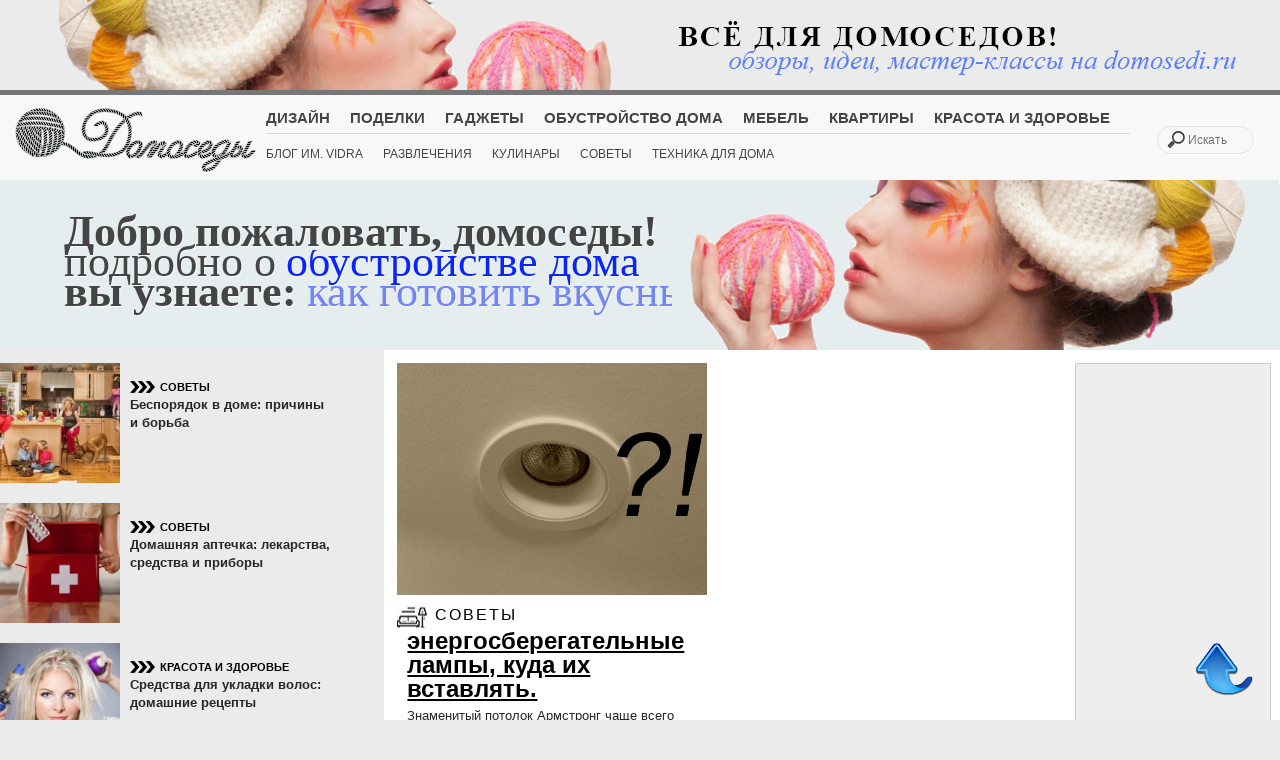

--- FILE ---
content_type: text/html; charset=UTF-8
request_url: https://domosedi.ru/tag/%D0%B0%D1%80%D0%BC%D1%81%D1%82%D1%80%D0%BE%D0%BD%D0%B3/
body_size: 7375
content:
<!DOCTYPE html>
<html lang="ru-RU" prefix="og: http://ogp.me/ns#">
<!-- meta -->
<head>
  <meta name="yandex-verification" content="eae4a8be9522e05c" />
  <meta http-equiv="Content-Type" content="text/html; charset=UTF-8" />
  <link rel="stylesheet" type="text/css" href="https://domosedi.ru/wp-content/themes/Bene/style.css" />
  	<title>
       армстронг | Domosedi.ru                </title>

   <meta name="description" content="армстронг | Домоседы.ру &#8212; что дома делать!?.Украшаем интерьер яркими черно-белыми полосами: Идеи и вдохновение.Яркость и динамизм в маленькой квартире..Идеальные студенческие квартира с нордическим дизайном..До и после: Преображение ванной комнаты своими руками..&quot;Возрожденное искусство&quot; мебель от Кристофера Уайта..Добавляем текстуру , 3D оформлению стен..Красный и белый цвет в интерьере. Веселые решения, фото примеры..Комод &quot;До и После&quot; своими руками..Квартира холостика в стили минимализм от Алексеевой Ангелины..Как сделать манекен для шляп.." />
  <meta name="keywords" content="армстронг, " />
      <link rel="shortcut icon" href="https://domosedi.ru/wp-content/themes/Bene/favicon.ico" />
      <link rel="pingback" href="https://domosedi.ru/xmlrpc.php" />
      <script src="https://domosedi.ru/wp-content/themes/Bene/js/modernizr.custom.72111.js"></script>
      <style>.no-cssanimations .rw-wrapper .rw-sentence span:first-child{opacity: 1;}</style>
  		<!--[if lt IE 9]>
  			<style>
  				.rw-wrapper{ display: none; }
  				.rw-sentence-IE{ display: block;  }
  			</style>
  		<![endif]-->

      <!-- styles -->
        <link rel="stylesheet" type="text/css" href="https://domosedi.ru/wp-content/themes/Bene/css/normalize.css" />
        <link rel="stylesheet" type="text/css" href="https://domosedi.ru/wp-content/themes/Bene/css/style4.css" />
        <link href='http://fonts.googleapis.com/css?family=Roboto:400,300,100,900,700,500&subset=cyrillic-ext,cyrillic' rel='stylesheet' type='text/css'>
        <link href='http://fonts.googleapis.com/css?family=Open+Sans:800,700,600,400,300&subset=cyrillic-ext,cyrillic' rel='stylesheet' type='text/css'>
        <link href='http://fonts.googleapis.com/css?family=Oranienbaum&subset=cyrillic,cyrillic-ext' rel='stylesheet' type='text/css'>
        <link href='http://fonts.googleapis.com/css?family=Ubuntu+Mono:400italic,700italic&subset=cyrillic,cyrillic-ext' rel='stylesheet' type='text/css'>
        <link href='http://fonts.googleapis.com/css?family=Marck+Script&subset=cyrillic' rel='stylesheet' type='text/css'>
        <link rel="stylesheet" type="text/css" media="all" href="https://domosedi.ru/wp-content/themes/Bene/css/reset.css" />
      <!-- styles -->

      
                <link rel="stylesheet" href="https://domosedi.ru/wp-content/themes/Bene/css/light.css"/>
      
            	<meta name="viewport" content="width=device-width, initial-scale=1, maximum-scale=1" />
        <!--<link rel="stylesheet" type="text/css" media="handheld, only screen and (max-width: 480px), only screen and (max-device-width: 480px)" href="https://domosedi.ru/wp-content/themes/Bene/css/mobile.css" />-->
        
   	<!-- wp head -->

    	
<!-- This site is optimized with the Yoast SEO plugin v3.0.6 - https://yoast.com/wordpress/plugins/seo/ -->
<link rel="canonical" href="https://domosedi.ru/tag/%d0%b0%d1%80%d0%bc%d1%81%d1%82%d1%80%d0%be%d0%bd%d0%b3/" />
<meta property="og:locale" content="ru_RU" />
<meta property="og:type" content="object" />
<meta property="og:title" content="армстронг -" />
<meta property="og:url" content="https://domosedi.ru/tag/%d0%b0%d1%80%d0%bc%d1%81%d1%82%d1%80%d0%be%d0%bd%d0%b3/" />
<meta property="og:site_name" content="Domosedi.ru" />
<meta name="twitter:card" content="summary"/>
<meta name="twitter:title" content="армстронг -"/>
<!-- / Yoast SEO plugin. -->

<link rel="alternate" type="application/rss+xml" title="Domosedi.ru &raquo; Лента" href="https://domosedi.ru/feed/" />
<link rel="alternate" type="application/rss+xml" title="Domosedi.ru &raquo; Лента комментариев" href="https://domosedi.ru/comments/feed/" />
<link rel="alternate" type="application/rss+xml" title="Domosedi.ru &raquo; Лента метки армстронг" href="https://domosedi.ru/tag/%d0%b0%d1%80%d0%bc%d1%81%d1%82%d1%80%d0%be%d0%bd%d0%b3/feed/" />
		<script type="text/javascript">
			window._wpemojiSettings = {"baseUrl":"https:\/\/s.w.org\/images\/core\/emoji\/72x72\/","ext":".png","source":{"concatemoji":"https:\/\/domosedi.ru\/wp-includes\/js\/wp-emoji-release.min.js?ver=4.4.33"}};
			!function(e,n,t){var a;function i(e){var t=n.createElement("canvas"),a=t.getContext&&t.getContext("2d"),i=String.fromCharCode;return!(!a||!a.fillText)&&(a.textBaseline="top",a.font="600 32px Arial","flag"===e?(a.fillText(i(55356,56806,55356,56826),0,0),3e3<t.toDataURL().length):"diversity"===e?(a.fillText(i(55356,57221),0,0),t=a.getImageData(16,16,1,1).data,a.fillText(i(55356,57221,55356,57343),0,0),(t=a.getImageData(16,16,1,1).data)[0],t[1],t[2],t[3],!0):("simple"===e?a.fillText(i(55357,56835),0,0):a.fillText(i(55356,57135),0,0),0!==a.getImageData(16,16,1,1).data[0]))}function o(e){var t=n.createElement("script");t.src=e,t.type="text/javascript",n.getElementsByTagName("head")[0].appendChild(t)}t.supports={simple:i("simple"),flag:i("flag"),unicode8:i("unicode8"),diversity:i("diversity")},t.DOMReady=!1,t.readyCallback=function(){t.DOMReady=!0},t.supports.simple&&t.supports.flag&&t.supports.unicode8&&t.supports.diversity||(a=function(){t.readyCallback()},n.addEventListener?(n.addEventListener("DOMContentLoaded",a,!1),e.addEventListener("load",a,!1)):(e.attachEvent("onload",a),n.attachEvent("onreadystatechange",function(){"complete"===n.readyState&&t.readyCallback()})),(a=t.source||{}).concatemoji?o(a.concatemoji):a.wpemoji&&a.twemoji&&(o(a.twemoji),o(a.wpemoji)))}(window,document,window._wpemojiSettings);
		</script>
		<style type="text/css">
img.wp-smiley,
img.emoji {
	display: inline !important;
	border: none !important;
	box-shadow: none !important;
	height: 1em !important;
	width: 1em !important;
	margin: 0 .07em !important;
	vertical-align: -0.1em !important;
	background: none !important;
	padding: 0 !important;
}
</style>
<link rel='stylesheet' id='custom-blocks-client-css'  href='https://domosedi.ru/wp-content/plugins/custom-blocks/css/client.css?ver=4.4.33' type='text/css' media='all' />
<link rel='stylesheet' id='custom-blocks-reveal-css-css'  href='https://domosedi.ru/wp-content/plugins/custom-blocks/css/reveal.css?ver=4.4.33' type='text/css' media='all' />
<link rel='stylesheet' id='custom-blocks-filps-css'  href='https://domosedi.ru/wp-content/plugins/custom-blocks/css/jquery.m.flip.css?ver=4.4.33' type='text/css' media='all' />
<script type='text/javascript' src='http://ajax.googleapis.com/ajax/libs/jquery/1.7.1/jquery.min.js?ver=4.4.33'></script>
<script type='text/javascript' src='https://domosedi.ru/wp-content/plugins/custom-blocks/js/ads.js?ver=1.0.0'></script>
<script type='text/javascript' src='https://domosedi.ru/wp-content/plugins/custom-blocks/js/jquery.cookie.js?ver=1.0.0'></script>
<script type='text/javascript' src='https://ajax.googleapis.com/ajax/libs/jqueryui/1.10.4/jquery-ui.min.js?ver=1.0.0'></script>
<script type='text/javascript' src='https://domosedi.ru/wp-content/plugins/custom-blocks/js/jquery.m.flip.js?ver=1.0.0'></script>
<script type='text/javascript'>
/* <![CDATA[ */
var ajax_object = {"ajax_url":"https:\/\/domosedi.ru\/wp-admin\/admin-ajax.php","class_block":"custom-block"};
/* ]]> */
</script>
<script type='text/javascript' src='https://domosedi.ru/wp-content/plugins/custom-blocks/js/client.js?ver=1.0.1'></script>
<script type='text/javascript' src='https://domosedi.ru/wp-content/plugins/custom-blocks/js/jquery.reveal.js?ver=1.0.0'></script>
<script type='text/javascript' src='https://domosedi.ru/wp-content/plugins/custom-blocks/js/jquery.jrumble.1.3.min.js?ver=1.0.0'></script>
<link rel='https://api.w.org/' href='https://domosedi.ru/wp-json/' />


  <script type="text/javascript" src="//vk.com/js/api/openapi.js?101"></script>
  

</head>


<body class="archive tag tag-882">

  <div id="wrap">

    <div class="awrap">
      <div id="header">

                  <div class="banner_top">
            <img src="http://domosedi.ru/wp-content/themes/Bene/images/light/top_banner.jpg" data-pin-nopin="true">
          </div><!-- // banner_top -->
        
                  <div id="navi">
            <div id="menu" class="default">
              <div class="menu_block">
                <div id="logo">
                  <a href="https://domosedi.ru/"  title="Domosedi.ru" rel="home">
                                          <img src="https://domosedi.ru/wp-content/themes/Bene/images/light/logo.png" alt="Domosedi.ru">
                                      </a>
                </div><!-- // logo -->

                                  <div id="nav"><div class="menu-main-container"><ul id="menu-main" class="menu"><li id="menu-item-1864" class="menu-item menu-item-type-taxonomy menu-item-object-category menu-item-1864"><a href="https://domosedi.ru/blog/design/">Дизайн</a></li>
<li id="menu-item-1865" class="menu-item menu-item-type-taxonomy menu-item-object-category menu-item-1865"><a href="https://domosedi.ru/blog/podelki/">Поделки</a></li>
<li id="menu-item-1866" class="menu-item menu-item-type-taxonomy menu-item-object-category menu-item-1866"><a href="https://domosedi.ru/blog/gadgets/">Гаджеты</a></li>
<li id="menu-item-1867" class="menu-item menu-item-type-taxonomy menu-item-object-category menu-item-1867"><a href="https://domosedi.ru/blog/homemaking/">Обустройство дома</a></li>
<li id="menu-item-1868" class="menu-item menu-item-type-taxonomy menu-item-object-category menu-item-1868"><a href="https://domosedi.ru/blog/mebel/">Мебель</a></li>
<li id="menu-item-1870" class="menu-item menu-item-type-taxonomy menu-item-object-category menu-item-1870"><a href="https://domosedi.ru/blog/room/">Квартиры</a></li>
<li id="menu-item-1879" class="menu-item menu-item-type-taxonomy menu-item-object-category menu-item-1879"><a href="https://domosedi.ru/blog/beauty/">Красота и Здоровье</a></li>
</ul></div></div>
                
                                  <div id="nav2"><div class="menu-second-container"><ul id="menu-second" class="menu"><li id="menu-item-1875" class="menu-item menu-item-type-taxonomy menu-item-object-category menu-item-1875"><a href="https://domosedi.ru/blog/magic/">Блог им. vidra</a></li>
<li id="menu-item-1877" class="menu-item menu-item-type-taxonomy menu-item-object-category menu-item-1877"><a href="https://domosedi.ru/blog/entertainment/">Развлечения</a></li>
<li id="menu-item-1874" class="menu-item menu-item-type-taxonomy menu-item-object-category menu-item-1874"><a href="https://domosedi.ru/blog/recipes/">Кулинары</a></li>
<li id="menu-item-1878" class="menu-item menu-item-type-taxonomy menu-item-object-category menu-item-1878"><a href="https://domosedi.ru/blog/advice/">Советы</a></li>
<li id="menu-item-5149" class="menu-item menu-item-type-taxonomy menu-item-object-category menu-item-5149"><a href="https://domosedi.ru/blog/appliances/">Техника для дома</a></li>
</ul></div></div>
                
                <form id="searchform" method="get" action="https://domosedi.ru/">
                  <input type="search" name="s" placeholder="Искать" id="s" />
                </form>
              </div><!-- close menu -->
            </div>
          </div><!-- close navi -->
        
      </div><!-- // header -->
<div id="slider">
	<section class="rw-wrapper">
		<h2 class="rw-sentence">
		<span style="font-family: 'Oranienbaum', serif; font-weight:bold;">Добро пожаловать, домоседы!</span>
			</br>
			<span style="font-family: 'Oranienbaum', serif;">подробно о</span>
			<div class="rw-words rw-words-1" style="font-family: 'Oranienbaum', serif; font-weight:bold;">
				<span>дизайне интерьера</span>
				<span>обустройстве дома</span>
				<span>выборе мебели</span>
				<span>гаджетах для дома и кухни</span>

			</div>
		        </br>
			<span style="font-family: 'Oranienbaum', serif; font-weight:bold;">вы узнаете: </span>
			<div class="rw-words rw-words-2" style="font-family: 'Oranienbaum', serif;">
				<span>как сделать поделки своими руками</span>				<span>как готовить вкусные блюда</span>
				<span>как ухаживать за собой в домашних условиях</span>				<span>как украсить свой дом</span>
			</div>
		</h2>
	</section>
</div><!-- // slider -->

<div id="page">

<div class="conte">
	<div class="contef">
			<div id="post-area" class="home">
			
		   		<div id="post-432" class="post-432 post type-post status-publish format-standard hentry category-advice tag-882 tag-883 tag-660 tag-137 tag-884">
						<a href="https://domosedi.ru/blog/advice/432.html">
												<div class="bene-image crop" style="background-image: url(http://domosedi.ru/wp-content/uploads/images/00/00/01/2012/08/19/d966c2.jpg); width: 310px; height: 232px;"><img src="http://domosedi.ru/wp-content/uploads/images/00/00/01/2012/08/19/d966c2.jpg" /></div>
											</a>												<div class="bene-category">
							<a href="https://domosedi.ru/blog/advice/" rel="category tag">Советы</a>						</div>
		 				<div class="bene-copy">
								<a class="title" href="https://domosedi.ru/blog/advice/432.html">энергосберегательные лампы, куда их вставлять.</a>
								<div class="italic_p"><p>Знаменитый потолок Армстронг чаще всего оснащён лампами как ниже на картинге, да и ...</p></div>
								<p class="bene-date">29.01.2010  </p>
		            <p class="bene-link"><a href="https://domosedi.ru/blog/advice/432.html"><img src="https://domosedi.ru/wp-content/themes/Bene/images/light/arrow.png" width="70" alt="Подробнее"></a></p>
		         </div>
		       </div>

					</div>
	
	</div><!-- // float:right -->
			<div class="right_sidebar shome">
			<div class="banner">
				 <div style="text-align:center"><script async src="//pagead2.googlesyndication.com/pagead/js/adsbygoogle.js"></script>
<!-- domosedi-160-media -->
<ins class="adsbygoogle"
     style="display:inline-block;width:160px;height:600px"
     data-ad-client="ca-pub-4609888774987117"
     data-ad-slot="9224029468"></ins>
<script>
(adsbygoogle = window.adsbygoogle || []).push({});
</script></div>			</div>
						<div class="banner">
				 <div style="text-align:center"><script async src="//pagead2.googlesyndication.com/pagead/js/adsbygoogle.js"></script>
<!-- domosedi-160-media -->
<ins class="adsbygoogle"
     style="display:inline-block;width:160px;height:600px"
     data-ad-client="ca-pub-4609888774987117"
     data-ad-slot="9224029468"></ins>
<script>
(adsbygoogle = window.adsbygoogle || []).push({});
</script></div>			</div>
		</div>
	</div>
<div id="sidebar">   



 <!-- block1 -->

<div id="sidebar_post">

<table>
<tr>

<td style="width:120px; vertical-align:top; ">


             <a href="https://domosedi.ru/blog/advice/2037.html"  title="Беспорядок в доме: причины и борьба">
				<a href="https://domosedi.ru/blog/advice/2037.html">
							<div class="bene-image crop" style="background-image: url(https://domosedi.ru/wp-content/uploads/2016/04/0604-01-140x140.jpg); width: 120px; height: 120px;"><img src="https://domosedi.ru/wp-content/uploads/2016/04/0604-01-140x140.jpg" /></div>
						</a>             </a>

</td>

<td style="width:200px; padding:10px; vertical-align:top;">

<div class="bene-category3">
<a href="https://domosedi.ru/blog/advice/" rel="category tag">Советы</a></div>
<a class="title_sidebar" href="https://domosedi.ru/blog/advice/2037.html">Беспорядок в доме: причины и борьба</a>

</td>
</tr>
<td style="width:120px; vertical-align:top; ">


             <a href="https://domosedi.ru/blog/advice/6862.html"  title="Домашняя аптечка: лекарства, средства и приборы">
				<a href="https://domosedi.ru/blog/advice/6862.html">
							<div class="bene-image crop" style="background-image: url(https://domosedi.ru/wp-content/uploads/2018/04/2604h-65-150x150.jpg); width: 120px; height: 120px;"><img src="https://domosedi.ru/wp-content/uploads/2018/04/2604h-65-150x150.jpg" /></div>
						</a>             </a>

</td>

<td style="width:200px; padding:10px; vertical-align:top;">

<div class="bene-category3">
<a href="https://domosedi.ru/blog/advice/" rel="category tag">Советы</a></div>
<a class="title_sidebar" href="https://domosedi.ru/blog/advice/6862.html">Домашняя аптечка: лекарства, средства и приборы</a>

</td>
</tr>
<td style="width:120px; vertical-align:top; ">


             <a href="https://domosedi.ru/blog/beauty/5729.html"  title="Средства для укладки волос: домашние рецепты">
				<a href="https://domosedi.ru/blog/beauty/5729.html">
							<div class="bene-image crop" style="background-image: url(https://domosedi.ru/wp-content/uploads/2018/02/1202h-13-150x150.jpg); width: 120px; height: 120px;"><img src="https://domosedi.ru/wp-content/uploads/2018/02/1202h-13-150x150.jpg" /></div>
						</a>             </a>

</td>

<td style="width:200px; padding:10px; vertical-align:top;">

<div class="bene-category3">
<a href="https://domosedi.ru/blog/beauty/" rel="category tag">Красота и Здоровье</a></div>
<a class="title_sidebar" href="https://domosedi.ru/blog/beauty/5729.html">Средства для укладки волос: домашние рецепты</a>

</td>
</tr>
<td style="width:120px; vertical-align:top; ">


             <a href="https://domosedi.ru/blog/advice/2073.html"  title="Расхламление квартиры: как избавиться от хлама">
				<a href="https://domosedi.ru/blog/advice/2073.html">
							<div class="bene-image crop" style="background-image: url(https://domosedi.ru/wp-content/uploads/2016/04/0604-23-140x140.jpg); width: 120px; height: 120px;"><img src="https://domosedi.ru/wp-content/uploads/2016/04/0604-23-140x140.jpg" /></div>
						</a>             </a>

</td>

<td style="width:200px; padding:10px; vertical-align:top;">

<div class="bene-category3">
<a href="https://domosedi.ru/blog/advice/" rel="category tag">Советы</a></div>
<a class="title_sidebar" href="https://domosedi.ru/blog/advice/2073.html">Расхламление квартиры: как избавиться от хлама</a>

</td>
</tr>

</table>


            
<div id="sidebar_post2">
<h2 style="margin-top:20px;">Интересное</h2>

<ul>
<li>

<a href="https://domosedi.ru/blog/beauty/3888.html">
	<a href="https://domosedi.ru/blog/beauty/3888.html">
				<div class="bene-image crop" style="background-image: url(https://domosedi.ru/wp-content/uploads/2017/11/0111h-1-680x510.jpg); width: 327px; height: 244px;"><img src="https://domosedi.ru/wp-content/uploads/2017/11/0111h-1-680x510.jpg" /></div>
			</a></a>

<div style="padding: 5px 20px;">
<div class="bene-category3" style="padding-left:11%;">
<a href="https://domosedi.ru/blog/beauty/" rel="category tag">Красота и Здоровье</a></div>
<a style="font-size:18px; text-transform:none;" href="https://domosedi.ru/blog/beauty/3888.html">Правильный уход за кожей тела в домашних условиях</a>

<p>Загадка: чем можно свести мужчину с ума, не прилагая особых ...</p><p class="bene-date" style="font-size:22px;">06.11.2017  </p>
</div>

</li>
<li>

<a href="https://domosedi.ru/blog/podelki/2775.html">
	<a href="https://domosedi.ru/blog/podelki/2775.html">
				<div class="bene-image crop" style="background-image: url(https://domosedi.ru/wp-content/uploads/2017/03/2903-38-680x510.jpg); width: 327px; height: 244px;"><img src="https://domosedi.ru/wp-content/uploads/2017/03/2903-38-680x510.jpg" /></div>
			</a></a>

<div style="padding: 5px 20px;">
<div class="bene-category3" style="padding-left:11%;">
<a href="https://domosedi.ru/blog/podelki/" rel="category tag">Поделки</a></div>
<a style="font-size:18px; text-transform:none;" href="https://domosedi.ru/blog/podelki/2775.html">Джутовая филигрань: красивые поделки из джута своими руками</a>

<p>Но для настоящих рукодельниц нет ничего невозможного! Если ...</p><p class="bene-date" style="font-size:22px;">31.03.2017  </p>
</div>

</li>
<li>

<a href="https://domosedi.ru/blog/advice/2037.html">
	<a href="https://domosedi.ru/blog/advice/2037.html">
				<div class="bene-image crop" style="background-image: url(https://domosedi.ru/wp-content/uploads/2016/04/0604-01-700x525.jpg); width: 327px; height: 244px;"><img src="https://domosedi.ru/wp-content/uploads/2016/04/0604-01-700x525.jpg" /></div>
			</a></a>

<div style="padding: 5px 20px;">
<div class="bene-category3" style="padding-left:11%;">
<a href="https://domosedi.ru/blog/advice/" rel="category tag">Советы</a></div>
<a style="font-size:18px; text-transform:none;" href="https://domosedi.ru/blog/advice/2037.html">Беспорядок в доме: причины и борьба</a>

<p>Многие говорят, что с рождением ребенка можно попрощаться ...</p><p class="bene-date" style="font-size:22px;">06.04.2016  </p>
</div>

</li>
</ul>

</div><!-- sidebar_post2 -->

</div><!-- sidebar_post -->



</div><!-- sidebar2 -->

</div><!-- // page -->
<div class="navigation">
  <div class="alignright"></div>
  <div class="alignleft"></div>
  
  </div><!-- End navigation -->




		<div id="footer-area">


			<div class="footer-block">
				<div class="footer-logo">
					<a href="#" title="Читать нас на Facebook">
						<img src="https://domosedi.ru/wp-content/themes/Bene/images/fbk.png" width="40" height="40" title="Читать нас на Facebook" alt="Читать нас на Facebook" />
					</a>
					<a href="#" title="Читать нас в Twitter">
						<img src="https://domosedi.ru/wp-content/themes/Bene/images/twit.png" width="40" height="40" title="Читать нас в Twitter" alt="Читать нас в Twitter" />
					</a>
					<a target="blank" href="#" title="Читать нас в Twitter">
						<img src="https://domosedi.ru/wp-content/themes/Bene/images/vk.png" width="40" height="40" title="Читать нас в VK" alt="Читать нас в Vk" />
					</a>
					<a href="#" target="blank" title="Получать новые записи по RSS">
					<img src="https://domosedi.ru/wp-content/themes/Bene/images/rss.png" width="40" height="40" title="Получать новые записи по RSS" alt="Получать новые записи по RSS" />
					</a>
					<!--<a href="https://domosedi.ru/" title="Domosedi.ru"><img src=""></a>-->
				</div>
				<div class="footer-text">
									</div>
				<div class="footer-social">
					<p>
						<!--LiveInternet counter--><script type="text/javascript"><!--
						document.write("<a href='http://www.liveinternet.ru/click' "+
						"target=_blank><img src='//counter.yadro.ru/hit?t52.2;r"+
						escape(document.referrer)+((typeof(screen)=="undefined")?"":
						";s"+screen.width+"*"+screen.height+"*"+(screen.colorDepth?
						screen.colorDepth:screen.pixelDepth))+";u"+escape(document.URL)+
						";"+Math.random()+
						"' alt='' title='LiveInternet: показано число просмотров и"+
						" посетителей за 24 часа' "+
						"border='0' width='88' height='31'><\/a>")
						//--></script><!--/LiveInternet-->
					</p>
				</div>

			</div>
			<span id="stop"></span>
			<div class="box">

									<div id="nav3"><div class="menu-footer-container"><ul id="menu-footer" class="menu"><li id="menu-item-1850" class="menu-item menu-item-type-taxonomy menu-item-object-category menu-item-1850"><a href="https://domosedi.ru/blog/design/">Дизайн</a></li>
<li id="menu-item-1851" class="menu-item menu-item-type-taxonomy menu-item-object-category menu-item-1851"><a href="https://domosedi.ru/blog/podelki/">Поделки</a></li>
<li id="menu-item-1852" class="menu-item menu-item-type-taxonomy menu-item-object-category menu-item-1852"><a href="https://domosedi.ru/blog/gadgets/">Гаджеты</a></li>
<li id="menu-item-1853" class="menu-item menu-item-type-taxonomy menu-item-object-category menu-item-1853"><a href="https://domosedi.ru/blog/mebel/">Мебель</a></li>
<li id="menu-item-1854" class="menu-item menu-item-type-taxonomy menu-item-object-category menu-item-1854"><a href="https://domosedi.ru/blog/room/">Квартиры</a></li>
</ul></div></div>
				
				<div id="copyright">
					<p>&copy; 2025 Domosedi.ru 
			</div><!-- // box -->
		</div><!-- // footer area -->
	</div>
</div><!-- // wrap -->

<p id="back-top"><a href="#top"><span></span></a></p>
<!--<script type="text/javascript" src="http://ajax.googleapis.com/ajax/libs/jquery/1.4.3/jquery.min.js"></script>-->
<script>
	$(document).ready(function(){
		$("#back-top").hide();
		$(function () {
			$(window).scroll(function () {
				if ($(this).scrollTop() > 100) {
					$('#back-top').fadeIn();
				} else {
					$('#back-top').fadeOut();
				}
			});
			$('#back-top a').click(function () {
				$('body,html').animate({scrollTop: 0}, 800);
				return false;
			});
		});
		$("#mobile_nav .mobile_nav_menu").click(function() {
			$("#mobile_nav .mobile_nav_menu").toggleClass("open").toggleClass("close");
			$("#mobile_nav .menu-main-container").toggle();
		});
	});
</script>

<script type='text/javascript' src='https://domosedi.ru/wp-content/themes/Bene/js/jquery.masonry.min.js?ver=4.4.33'></script>
<script type='text/javascript' src='https://domosedi.ru/wp-content/themes/Bene/js/functions.js?ver=4.4.33'></script>
<script type='text/javascript' src='https://domosedi.ru/wp-content/plugins/q2w3-fixed-widget/js/q2w3-fixed-widget.min.js?ver=5.0.4'></script>
<script type='text/javascript' src='https://domosedi.ru/wp-includes/js/wp-embed.min.js?ver=4.4.33'></script>

	<script type="text/javascript" src="https://domosedi.ru/wp-content/themes/Bene/js/nagging-menu.js" charset="utf-8"></script>

<div id="fb-root"></div>

<script>(function(d, s, id) {
var js, fjs = d.getElementsByTagName(s)[0];
if (d.getElementById(id)) return;
js = d.createElement(s); js.id = id;
js.src = "//connect.facebook.net/ru_RU/all.js#xfbml=1";
fjs.parentNode.insertBefore(js, fjs);
}(document, 'script', 'facebook-jssdk'));</script>
<!-- Yandex.Metrika counter -->
<script type="text/javascript" >
    (function (d, w, c) {
        (w[c] = w[c] || []).push(function() {
            try {
                w.yaCounter47415841 = new Ya.Metrika2({
                    id:47415841,
                    clickmap:true,
                    trackLinks:true,
                    accurateTrackBounce:true
                });
            } catch(e) { }
        });

        var n = d.getElementsByTagName("script")[0],
            s = d.createElement("script"),
            f = function () { n.parentNode.insertBefore(s, n); };
        s.type = "text/javascript";
        s.async = true;
        s.src = "https://mc.yandex.ru/metrika/tag.js";

        if (w.opera == "[object Opera]") {
            d.addEventListener("DOMContentLoaded", f, false);
        } else { f(); }
    })(document, window, "yandex_metrika_callbacks2");
</script>
<noscript><div><img src="https://mc.yandex.ru/watch/47415841" style="position:absolute; left:-9999px;" alt="" /></div></noscript>
<!-- /Yandex.Metrika counter -->

</body>
</html>


--- FILE ---
content_type: text/html; charset=utf-8
request_url: https://www.google.com/recaptcha/api2/aframe
body_size: 270
content:
<!DOCTYPE HTML><html><head><meta http-equiv="content-type" content="text/html; charset=UTF-8"></head><body><script nonce="UZQ2EqvUhrC5O9-JK5nXDA">/** Anti-fraud and anti-abuse applications only. See google.com/recaptcha */ try{var clients={'sodar':'https://pagead2.googlesyndication.com/pagead/sodar?'};window.addEventListener("message",function(a){try{if(a.source===window.parent){var b=JSON.parse(a.data);var c=clients[b['id']];if(c){var d=document.createElement('img');d.src=c+b['params']+'&rc='+(localStorage.getItem("rc::a")?sessionStorage.getItem("rc::b"):"");window.document.body.appendChild(d);sessionStorage.setItem("rc::e",parseInt(sessionStorage.getItem("rc::e")||0)+1);localStorage.setItem("rc::h",'1765963029421');}}}catch(b){}});window.parent.postMessage("_grecaptcha_ready", "*");}catch(b){}</script></body></html>

--- FILE ---
content_type: text/css
request_url: https://domosedi.ru/wp-content/themes/Bene/style.css
body_size: 5447
content:
/*
	Theme Name: BeneFoto
	Theme URI: http://www.qiwit.ru
	Description: BeneFoto themes.
	Author: Vera Merkulova the team Qiwit Media
	Author URI: http://www.qiwit.ru
	Version: 1.0
	
	License: GNU General Public License version 3.0
	License URI: http://www.gnu.org/licenses/gpl-3.0.html

*/


/* Set the image to fill its parent and make transparent */

div.bene-image-single-one > img {width: 960px !important;}
.post table:not(.yap-list) {
  border: 1px solid rgba(235,235,235,1);
  border-collapse: collapse;
  margin: 1% 10%;
}
.post table:not(.yap-list) p {
  margin: 0;
  text-indent: 0;
  padding: 0 0;
}
.post table:not(.yap-list) td {
  border: 0;
  padding: 5px;
  border: 1px dashed rgba(235,235,235,1);
  background-color: rgba(235,235,235,.0);
}
.post table:not(.yap-list) tr:first-child {
  color: black;
  text-align: center;
  background-color: rgba(235,235,235,1);
}
.post table:not(.yap-list) tr:first-child td:not(:last-child), .post table:not(.yap-list) tr:first-child th:not(:last-child) {
  border-right: 1px dashed white;
}
.post table:not(.yap-list) tr:not(:first-child):nth-child(2n+1){
  /*background-color: rgba(68,89,105,.1);*/
}


.post .wp-caption {
  margin: 1% 10%;
  position: relative;
  background-color: rgba(0,0,0,.07);
}
.post .wp-caption img {
  border: 0;
  width: 100%;
  padding: 0;
  padding-top:4px;
}
.post .wp-caption p {
  border-bottom: 2px dashed rgba(0,0,0,.3);
  position: relative;
  text-align: center;
  font-size: 16px;
  line-height: 18px;
  margin: 0;
  padding: 10px;
}
.post img.aligncenter {
  margin-right: auto;
}
.wp-caption-text {
  background-color: rgba(152,194,42,.15)
  border-radius: 0 0 3px 3px;
}
.post div + ul, .post div + ol {
  width: 50%;
}
.post ul:not([style^="float:left"]) li, .post ol li {
  list-style-type: none;
  position: relative;
  padding-left: 15px !important;
  line-height: 1.7em;
}
.post ol li {
  padding-left: 15px;
}
.post ul:not([style^="float:left"]) li:before {
  content:'✽';
  font-size: 2em;
  line-height: 1em;
  position: absolute;
  top: 0;
  left: -15px;
  color: transparent;
  background-color: rgba(0,0,0,.3);
  -webkit-mask-image: url(images/li_o.svg);
  mask-image: url(images/li_o.svg);
  -webkit-mask-repeat: no-repeat;
  mask-repeat: no-repeat;
}
.post ol {
  counter-reset: subsection;  
}
.post ol li:after {
  counter-increment: subsection;
  content: counters(subsection,".") " ";
  font-family: Arial, Helvetica, sans-serif;
  font-size: 1em;
  line-height: 1.2em;
  position: absolute;
  top: 3px;
  left: -10px;
  width: 15px;
  height: 15px;
  text-align: center;
  color: white;
  background-color: transparent;
  border-radius: 100%;
}
.post ol li:before {
  content:'✽';
  font-size: 2.5em;
  vertical-align: top;
  margin-left: -40px;
  position: absolute;
  top: 0px;
  color: transparent;
  background-color: rgba(0,0,0,.3);
  -webkit-mask-image: url(images/li2.svg);
  mask-image: url(images/li2.svg);
  -webkit-mask-repeat: no-repeat;
  mask-repeat: no-repeat;
}
.post ul:not([style^="float:left"]) li:nth-child(2n):before {
  -webkit-mask-image: url(images/li.svg);
  mask-image: url(images/li.svg);
}
.post ul:not([style^="float:left"]) li:nth-child(2n):before, .post ol li:nth-child(2n):before {
  background-color: rgba(0,0,0,.3);
}
.post table:not(.yap-list) {
  border: 1px solid rgba(235,235,235,1);
  border-collapse: collapse;
  margin: 1% 10%;
}
.post table:not(.yap-list) p {
  margin: 0;
  text-indent: 0;
  padding: 0 0;
}
.post table:not(.yap-list) td {
  border: 0;
  padding: 5px;
  border: 1px dashed rgba(235,235,235,1);
  background-color: rgba(235,235,235,.0);
}
.post table:not(.yap-list) tr:first-child {
  color: white;
  text-align: center;
  background-color: rgba(235,235,235,1);
}
.post table:not(.yap-list) tr:first-child td:not(:last-child), .post table:not(.yap-list) tr:first-child th:not(:last-child) {
  border-right: 1px dashed white;
}
.post blockquote {
  margin: 20px 0 !important;
  padding: 10px 10px 10px 15px;
  position: relative;
  border-left: 0;
  border-top: 2px dashed rgba(0,0,0,.3);
  border-bottom: 2px dashed rgba(0,0,0,.3);
  min-height: 30px;
  background: transparent url(images/q_bg.jpg) repeat;
}
.post blockquote p {
  padding: 0;
  margin: 0;
  font-size: 1em;
  line-height: 1.2;
}
.navigation {
  border: 0;
  background-color: #F5DB86 !important;
  height: 50px !important;  
}
.navigation .alignleft, .navigation .alignright {
  margin: 0;
}
.navigation .alignleft a {
  padding: 15px 0 15px 5px !important;
  margin: 0 1px 0 0 !important;
  border-right: 0 !important;
  border-left: 20px solid rgba(0,0,0,.1) !important;
}
.navigation .alignright a {
  padding: 15px 5px 15px 0 !important; 
  border-left: 0 !important;
  border-right: 20px solid rgba(0,0,0,.1) !important;
}
.navigation .pagenavi {
  padding: 0px;      
  height: 100%;
}
.navigation .pagenavi a {
  display: inline-block;
  line-height: 35px;
  width: 18px;
  height: 50px;
  padding: 0 10px;
  margin: 0;
  font-size: 17px;
  vertical-align: top;
  border-left: 2px solid rgba(0,0,0,.1);
  background: transparent url(images/pag.svg) bottom center no-repeat;
}
.navigation .pagenavi a:last-child {}
.navigation .pagenavi .current {
  color: #003cff;
  display: inline-block;
  width: 18px;
  height: 50px;
  line-height: 35px;
  padding: 0 10px;
  font-size: 19px;
  border-left: 2px solid rgba(0,0,0,.1);
  background: transparent url(images/pag_c.svg) bottom right no-repeat;
}


--- FILE ---
content_type: text/css
request_url: https://domosedi.ru/wp-content/themes/Bene/css/light.css
body_size: 35005
content:
/* colour styles : light  */

body {
  background-color: #ebebeb;
  font-size: 12px;
  line-height: 20px;
  font-family: 'Droid Sans', sans-serif;
}

#wrap {
  width: 100%;
  margin: 0 auto;
}

#page {
  /*width: 99%;
  margin-left: 1%;*/
}
.single #page {
  width: 100%;
  margin-left: 0;
  background-color: white;
}

#slider {
  height: 170px;
  width: 100%;
  position: relative;
  overflow: hidden;
  /*float:left;*/
  background: url(../images/light/bg2.jpg) no-repeat top left;
}

#page-single-one a:link {
  color: #003cff;
  text-decoration: underline;
}

#page-single-one a:visited {
  color: #003cff4;
  text-decoration: underline;
}

#page-single-one a:hover {
  color: #003cff;
  text-decoration: none;
}

#page-single-one a:active {
  color: #003cff;
  text-decoration: none;
}

#page-single-one a:focus {
  outline-style: none;
}

div.bene-copy a:link {
  color: #003cff;
  text-decoration: underline;
}

/* font styles */

h1 {
  font-size: 25px;
  line-height: 41px;
  color: #000000;
  padding: 0px;
  margin: 0px;
  font-weight: 900;
  font-family: 'Open sans', Arial, Helvetica, sans-serif;
  padding-bottom: 5px;
  padding-top: 5px;
}

h2 {
  font-size: 22px;
  line-height: 23px;
  color: #000000;
  padding: 0px;
  margin: 0px;
  font-weight: 900;
  font-family: 'Open sans', Arial, Helvetica, sans-serif;
}

h3 {
  font-size: 20px;
  line-height: 25px;
  color: #000000;
  padding: 0px;
  margin: 0px;
  font-weight: 900;
  font-family: 'Open sans', Arial, Helvetica, sans-serif;
}

h4 {
  font-size: 17px;
  line-height: 25px;
  color: #000000;
  padding: 0px;
  margin: 0px;
  font-weight: 900;
  font-family: 'Open sans', Arial, Helvetica, sans-serif;
}

h5 {
  font-size: 13px;
  line-height: 22px;
  color: #000000;
  padding: 0px;
  margin: 0px;
  font-weight: 900;
  font-family: 'Open sans', Arial, Helvetica, sans-serif;
}

h6 {
  font-size: 10px;
  line-height: 22px;
  color: #000000;
  padding: 0px;
  margin: 0px;
  font-weight: 900;
  font-family: 'Open sans', Arial, Helvetica, sans-serif;
}

p {
  font-size: 15px;
  color: #454545;
  line-height: 22px;
  margin: 0px;
  padding: 0px;
  padding-top: 8px;
  padding-bottom: 8px;
  font-family: 'Helvetica', Arial, Helvetica, sans-serif;
}

/* list Styles */

ul {
  padding: 0px;
  margin: 2% 13%;
  font-family: 'Helvetica', Arial, Helvetica, sans-serif;
}

ul li {
  font-size: 15px;
  line-height: 25px;
  color: #272727;
  padding-left: 10px;
  margin-bottom: 15px;
  list-style: inside;
  list-style-type: square;
}

ol {
  padding: 0px;
  margin: 2% 13%;
  line-height: 25px;
  font-family: 'Helvetica', Arial, Helvetica, sans-serif;
}

ol li {
  font-size: 15px;
  color: #272727;
  line-height: 25px;
  padding-left: 10px;
  margin-bottom: 15px;
  list-style-type: decimal;
}

hr {
  background: url(../images/hr.jpg) top center no-repeat;
  border: 0;
  outline: 0;
  clear: both;
  height: 10px;
}

/* link styles */

a:link {
  color: #444444;
  text-decoration: none;
}

a:visited {
  color: #444444;
  text-decoration: none;
}

a:hover {
  color: #003cff;
  text-decoration: none;
}

a:active {
  color: #003cff;
  text-decoration: none;
}

a:focus {
  outline-style: none;
}

/* header styles */

#header {
  width: 100%;
}

#logo {
  float: left;
  height: 64px;
  margin: 13px 10px 0 15px;
}

.banner_top {
  background-color: #ebebeb;
  text-align: center;
  max-height: 90px;
}

.banner_top img {
  width: 100%;
}

.banner {
  background: #eee;
  border: 1px solid #ccc;
  text-align: center;
  padding: 17px;
  margin-bottom: 10px;
}

/* menu styles */
#nav {
  text-transform: uppercase;
  background: url(../images/light/bg-row.png) bottom left repeat-x;
  font-weight: 900;
  float: left;
  height: 40px;
  overflow: hidden;
}
/*#menu:not(.fixed) #nav ul,#menu:not(.fixed) #nav2 ul {
  margin: 0px;
}*/
#nav ul {
  display: inline;
  list-style: none;
  margin: 0px;
  padding: 0px;
  height: 25px;
  line-height: 25px;
  clear: both;
}

#nav ul li {
  float: left;
  display: inline;
  font-size: 15px;
  font-family: 'Roboto', sans-serif;
  margin: 0px;
  padding: 0px;
}

#nav ul li a {
  display: block;
  height: 25px;
  text-shadow: 1px 1px 1px #fff;
  margin-right: 20px;
  text-decoration: none;
  margin-top: 10px;
}

#nav ul li a:hover {
  color: #003cff
}

#nav2 {
  width: 60%;
  text-transform: uppercase;
  font-weight: 500;
  float: left;
  height: 32px;
  overflow: hidden;
}

#nav2 ul {
  display: inline;
  list-style: none;
  margin: 0px;
  padding: 0px;
  height: 25px;
  line-height: 25px;
  clear: both;
}

#nav2 ul li {
  float: left;
  display: inline;
  font-size: 12px;
  font-family: 'Roboto', sans-serif;
  margin: 0px;
  padding: 0px;
}

#nav2 ul li a {
  display: block;
  height: 35px;
  text-shadow: 1px 1px 1px #fff;
  margin-right: 20px;
  text-decoration: none;
  margin-top: 7px;
}

#nav2 ul li a:hover {
  color: #003cff
}

#navi {
  height: 90px;
}

#menu {
  -moz-box-shadow: 0 0 3px #cbcbcb;
  -webkit-box-shadow: 0 0 3px #cbcbcb;
  box-shadow: 0 0 3px #cbcbcb;
  border-top: 5px solid #777;
  background: #f8f8f8;
  background: -moz-linear-gradient(top, #f8f8f8 0%, #ddd 50%, #ddd 51%, #fff 100%);
  � � background: -webkit-linear-gradient(top, #f8f8f8 0%, #ddd 50%, #ddd 51%, #fff 100%);
  � � background: linear-gradient(top, #f8f8f8 0%, #ddd 50%, #ddd 51%, #fff 100%);
  z-index: 2;
  line-height: 90px;
  text-align: center;
  margin: 0 auto;
  padding: 0;
  overflow: auto;
  text-align: center;
}
.default {
  width: 100%;
  height: 90px;
}

.fixed {
  position: fixed;
  top: 0px;
  left: 0;
  width: 100%;
  min-height: 90px;
  z-index: 1;
  -moz-box-shadow: 0 0 10px #cbcbcb;
  -webkit-box-shadow: 0 0 10px #cbcbcb;
  box-shadow: 0 0 10px #cbcbcb;
  opacity: 0.9;
  filter: alpha(Opacity=90);
}
.fixed #searchform {
  display: none;
}
#menu.fixed .menu_block {
  display: block;
  width: 1090px;
  margin: 0 auto;
}
/*.fixed #nav,.fixed #nav2 {
  width: 80%;
  text-align: center;
}
.fixed #nav ul, .fixed #nav2 ul {
  width: 100%;
  display: block;
  text-align: center;
  margin-top: 0;
}*/
/* sidebar */

#sidebar {
  width: 30%;
  float: left;
  padding: 1% 0;
}
.single #sidebar {
  float: right;
}

#sidebar ul {
  margin: 0px;
}

#sidebar ol {
  margin: 0px;
}

#sidebar_post {
  z-index: 100;
  height: auto;
}

#sidebar_post a.title_sidebar {
  color: #272727;
  display: block;
  font-size: 13px;
  line-height: 18px;
  text-transform: none;
  font-weight: 600;
  font-family: 'Open Sans', sans-serif;
}

#sidebar_post a {
  font-family: 'Roboto', sans-serif;
  font-weight: 900;
  text-transform: uppercase;
  font-size: 11px;
  color: #000;
}

#sidebar_post table {
  width: 100%;
  border-collapse: collapse;
}

#sidebar_post tbody tr:hover {
  background: #272727;
  color: #fff;
}

#sidebar_post tbody.no_color tr:hover {
  background: none;
  color: #fff;
}

#sidebar_post tbody tr:hover a {
  color: #fff;
}

#sidebar_post tr {
  height: 120px;
  float: left;
  margin-bottom: 20px;
}

#sidebar_post2 p {
  font-size: 12px;
  line-height: 16px;
}

#sidebar_post2 h2 {
  text-align: center;
  font-size: 40px;
  display: block;
  font-family: 'Oranienbaum', serif;
  text-shadow: 1px 1px 1px #fff;
  margin: 40px 20px 30px 0px;
}

.sidebar_alignleft {
  float: left;
  margin: 0px;
  padding: 0px;
}

#sidebar_post2 ul li {
  list-style-type: none;
  padding: 0px 0px 10px 0px;
  margin: 0px 10px 20px 0px;
  background-color: #fff;
  width: 327px;
  -moz-box-shadow: 0.4em 0.4em 5px rgba(122, 122, 122, 0.5)/* ��������� ���� */
  -webkit-box-shadow: 0.4em 0.4em 5px rgba(122, 122, 122, 0.5)/* ��������� ���� */
  /* ��� Safari � Chrome */
  box-shadow: 0.4em 0.4em 5px rgba(122, 122, 122, 0.5);
}

#sidebar_post2 ul li:hover p {
  color: #fff;
}

#sidebar_post2 ul li p {
  font-size: 13px;
}

#sidebar_post2 ul li:hover {
  background-color: #272727;
  color: #fff;
}

#sidebar_post2 ul li a {
  font-family: 'Open Sans', sans-serif;
  font-size: 12px;
  color: #272727;
  text-transform: uppercase;
  font-weight: 900;
}

#sidebar_post2 ul li:hover a {
  color: #fff;
  font-family: 'Open Sans', sans-serif;
  text-shadow: 0px 1px 0px #44;
}

#sidebar_post3 {
  z-index: 100;
  height: auto;
}

#sidebar_post3 a.title_sidebar {
  color: #272727;
  display: block;
  font-size: 16px;
  line-height: 20px;
  text-transform: none;
  font-weight: 600;
  font-family: 'Open Sans', sans-serif;
}

#sidebar_post3 a {
  font-family: 'Roboto', sans-serif;
  font-weight: 900;
  text-transform: uppercase;
  font-size: 11px;
  color: #000;
}

#sidebar_post3 table {
  width: 100%;
  border-collapse: collapse;
}

#sidebar_post3 tbody tr:hover {
  background: none;
  color: #000;
}

#sidebar_post3 tbody.no_color tr:hover {
  background: none;
  color: #000;
}

#sidebar_post3 tbody tr:hover a {
  color: #000;
}

#sidebar_post3 tbody tr:hover a:hover {
  color: #003cff;
}

#sidebar_post3 tr {
  height: 120px;
  float: left;
  margin-bottom: 20px;
}

/* footer styles */

#footer-area {
  width: 100%;
  display: inline;
  float: left;
  padding-top: 0px;
  margin-top: 0px;
  clear: both;
  background-color: #ebebeb;
}

.footer-block {
  background-color: #fff;
  border-bottom: 1px solid #ddd;
  display: table;
  width: 100%;
  /*padding: .2% 1%;*/
}

.footer-logo, .footer-text, .footer-social {
  display: table-cell;
  margin: 0;
  text-align: center;
  vertical-align: top;
}
.footer-logo {
  text-align: left;
  padding: 1.3% 1% .6% 3% !important;
}
.footer-social {
  text-align: right;
  padding: 1% 3% .6% 1% !important;
}

.footer-logo {
  width: 20%;
  padding: 5px 0 0 5px;
}

.footer-text {
  width: 60%;
  color: #888;
  padding: 1%;
}

.footer-social {
  width: 20%;
  padding: 0% 1%;
}

.footer-social a, .footer-social p {
  display: inline-block;
}

#sidebar2 .widget {
  width: 310px;
  background-color: #fa0808;
  margin-right: 10px;
  padding-top: 15px;
  display: inline;
  float: left;
  font-size: 12px;
  color: #454545;
  line-height: 18px;
  font-family: 'Helvetica', Arial, Helvetica, sans-serif;
}

#sidebar2 .widget h3 {
  color: #858585;
}

#footer-area .widget {
  width: 310px;
  margin-right: 10px;
  padding-top: 15px;
  display: inline;
  float: left;
  font-size: 12px;
  color: #454545;
  line-height: 18px;
  font-family: 'Helvetica', Arial, Helvetica, sans-serif;
}

#footer-area .widget h3 {
  color: #858585;
}

#footer-area .widget p {
  color: #000;
}

#footer-area .widget ul {
  margin-left: 0px;
}

#footer-area .widget li {
  color: #858585;
}

#footer-area .widget a {
  color: #444444;
}

#footer-area .widget a:hover {
  color: #000;
}

#footer-area .widget-copy {
  width: 280px;
  overflow: hidden;
  display: inline;
  float: left;
  margin-left: 10px;
}

#nav3 {
  width: 60%;
  text-transform: none;
  font-weight: 500;
  float: left;
  height: 32px;
  overflow: hidden;
}

#nav3 ul {
  display: inline;
  list-style: none;
  margin: 0px;
  padding: 0px;
  height: 25px;
  line-height: 25px;
  clear: both;
}

#nav3 ul li {
  float: left;
  display: inline;
  font-size: 12px;
  font-family: 'Roboto', sans-serif;
  font-weight: bold;
  margin: 0px;
  padding: 0px;
}

#nav3 ul li a {
  display: block;
  height: 35px;
  color: #888;
  text-shadow: 1px 1px 1px #fff;
  margin-right: 20px;
  text-decoration: none;
  margin-top: 7px;
}

#nav3 ul li a:hover {
  color: #003cff
}

/* copyright styles */

#copyright {
  clear: both;
  width: 100%;
  text-align: center;
  background: url(../images/light/bg-row.png) top left repeat-x;
  display: inline;
  float: left;
  margin-top: 10px;
  margin-bottom: 0px;
  padding-bottom: 0px;
  background-color: #ebebeb;
}

#copyright p {
  padding-top: 10px;
  color: #888;
  font-size: 12px;
}

#copyright a {
  color: #858585;
  text-decoration: none;
}

#copyright a:hover {
  color: #000000;
  text-decoration: underline;
}

/* post and page styles */

.type-post {
  width: 960px;
  background: #FFF;
  margin-right: 10px;
  margin-top: 10px;
  display: inline;
  float: left;
  position: relative;
}

.type-page {
  width: 960px;
  background: #FFF;
  margin-right: 10px;
  margin-top: 15px;
  display: inline;
  float: left;
}

.type-attachment {
  width: 960px;
  background: #FFF;
  margin-right: 10px;
  margin-top: 15px;
  display: inline;
  float: left;
}

.bene-image {
  z-index: 5;
}
.single .bene-image img{
  width: 100%;
  height: auto;
}

.type-post.single {
  width: 100%;
  background: #FFF;
  margin-right: 0px;
  margin-top: 0px;
  display: inline;
  float: left;
  position: relative;
}

.type-page {
  width: 100%;
  margin-top: 0px;
  border-left: 1px solid #ddd;
  border-right: 1px solid #ddd;
  border-top: 1px solid #ddd;
  display: inline;
  float: left;
}

.type-attachment {
  width: 700px;
  background: #FFF;
  border-right: 1px solid #dbdbdb;
  border-bottom: 1px solid #dbdbdb;
  margin-right: 10px;
  margin-top: 15px;
  display: inline;
  float: left;
}

.bene-category {
  background: url(../images/light/icon1.jpg) no-repeat left center;
  z-index: 10;
  overflow: hidden;
  padding: 1% 5% 1.5% 12%;
}

.bene-category2 {
  background: url(../images/light/icon2.png) no-repeat left bottom;
  z-index: 10;
  height: 20px;
  overflow: hidden;
  padding: 2% 5% 1% 12%;
}

.bene-category2 p {
  margin: 0;
  text-shadow: 0px 1px 0px #aaa;
  padding: 0;
  line-height: 30px;
  padding-left: 20px;
  padding-right: 40px;
  serif;
  color: #fff;
}

.bene-category2 a {
  color: #000;
  font-weight: 400;
  text-transform: uppercase;
  font-family: 'Impact', sans-serif;
  font-size: 14px;
}

.bene-category2 a:hover {
  color: #003cff;
}

.bene-category3 {
  background: url(../images/light/icon2.png) no-repeat left bottom;
  z-index: 10;
  height: 15px;
  overflow: hidden;
  padding: 2% 5% 2% 15%;
}

.bene-category3 a {
  font-size: 14px;
}

.bene-category1 {
  position: absolute;
  width: 580px;
  margin-top: -390px;
  color: #fff;
  overflow: hidden;
  left: 0;
}

.bene-category1 a {
  color: #fff;
  padding: 0px;
  text-transform: uppercase;
  font-family: 'Impact', sans-serif;
  font-weight: normal;
  letter-spacing: 2px;
  font-size: 20px;
}

.bene-category1 a:hover {
  color: #003cff;
}

.bene-category p {
  margin: 0;
  text-shadow: 0px 1px 0px #aaa;
  padding: 0;
  line-height: 30px;
  padding-left: 20px;
  padding-right: 40px;
  serif;
  color: #fff;
}

.bene-category a {
  color: #000;
  font-weight: 400;
  text-transform: uppercase;
  font-family: 'Impact', sans-serif;
  letter-spacing: 2px;
  font-size: 16px;
}

.bene-category a:hover {
  color: #003cff;
}

.bene-copy {
  width: 710px;
  margin-left: auto;
  margin-right: auto;
  padding-top: 20px;
  padding-bottom: 20px;
  overflow: hidden
}

.bene-copy h1 {
  padding: 1% 10%;
  color: #000;
  font-family: 'Open Sans', serif;
  font-size: 25px;
  font-weight: 900;
  text-shadow: 0px 1px 0px #ccc;
}

.bene-copy h2 {
  padding: 1% 10%;
  color: #000;
  font-family: 'Open Sans', serif;
  font-size: 20px;
  font-weight: 900;
}

.bene-copy h3 {
  padding: 1% 10%;
  color: #000;
  font-family: 'Open Sans', serif;
  color: #000;
  font-size: 17px;
  font-weight: 900;
}

.bene-copy h4 {
  padding: 1% 10%;
  color: #000;
  font-family: 'Open Sans', serif;
  color: #000;
  font-size: 15px;
  font-weight: 900;
}

.bene-copy h5 {
  padding: 1% 0%;
  color: #000;
  font-family: 'Open Sans', serif;
  font-size: 12px;
  font-weight: 900;
}

.bene-copy h6 {
  padding: 1% 10%;
  color: #000;
  font-family: 'Open Sans', serif;
  color: #000;
  font-size: 10px;
  font-weight: 900;
}

.bene-copy blockquote {
  margin: 1% 15%;
  font-family: 'Open Sans', serif;
  serif;
  font-size: 20px;
  font-style: italic;
}

.bene-copy b, strong {
  font-weight: bold;
}

.bene-copy p {
  padding: 1% 5%;
  color: #272727;
  font-size: 15px;
  line-height: 25px;
  font-family: Helvetica, Arial;
}

.bene-date {
  width: 150px;
  font-style: italic;
  font-family: 'Marck Script', cursive;
  color: #272727;
  font-size: 22px;
  color: #272727;
  font-size: 22px;
}

.size-full {
  width: 100%;
  height: inherit;
}

/* post index styles */

#post-area .post {
  max-width: 310px;
  background: #FFF;
  margin-right: 20px;
  margin-top: 0px;
  position: relative;
  margin-bottom: 0px;
}

#post-area .post .bene-copy {
  width: 290px;
  margin-left: auto;
  margin-right: auto;
  padding-top: 0px;
  padding-bottom: 20px;
  overflow: hidden;
  clear: both;
}

#post-area .post .bene-copy a.title {
  color: #000;
  font-family: 'Roboto', sans-serif;
  font-size: 24px;
}

.italic_p p {
  font-size: 13px;
  line-height: 16px;
  padding: 5px 0px;
}

#post-area .post .bene-copy a:hover {
  color: #003cff;
}

.bene-copy a.title {
  font-weight: 900;
  color: #000;
  font-family: 'Open Sans', sans-serif;
}

#post-area .post .bene-date {
  width: 110px;
  font-style: italic;
  font-family: 'Marck Script', cursive;
  color: #272727;
  float: left;
  font-size: 22px;
  padding-bottom: 0;
  padding-top: 5px;
}

#post-area .post .bene-link {
  text-align: left;
}

/* single post nav styles */

.post-nav {
  width: 35px;
  display: inline;
  position: absolute;
  left: 40px;
  top: 230px;
}

.post-next a {
  background: url(../images/btn-left.png) top left no-repeat;
  height: 35px;
  width: 35px;
  display: inline;
  float: left;
  text-indent: -9999px;
}

.post-next a:hover {
  background: url(../images/btn-left.png) top right no-repeat;
  height: 35px;
  width: 35px;
}

.post-prev a {
  background: url(../images/btn-right.png) top left no-repeat;
  height: 35px;
  width: 35px;
  display: inline;
  float: left;
  clear: both;
  text-indent: -9999px;
}

.post-prev a:hover {
  background: url(../images/btn-right.png) top right no-repeat;
  height: 35px;
  width: 35px;
}

/* Additional and WordPress styles */

.clear {
  clear: both;
}

.aligncenter {
  display: block;
  margin: 10px auto;
}

.anonsleft {
  float: left;
  margin: 0px;
}

.alignleft {
  float: left;
  margin-right: 20px;
  margin-top: 0px;
  margin-bottom: 0px;
}

.alignright {
  float: right;
  margin: 0 0 0px 20px;
}

.wp-caption {
  text-align: left;
  margin-top: 5px;
  margin-bottom: 5px;
}

p.wp-caption-text {
  margin-top: 2px;
  padding: 0% 10%;
  text-align: center;
  font-style: italic;
  font-size: 14px;
  color: #999;
}

wp-caption-text {
  margin-top: 2px;
  text-align: center;
  padding: 0% 10%;
  font-style: italic;
  font-size: 14px;
  color: #999;
}

.sticky {}

.gallery-caption {}

.bypostauthor {}

blockquote {
  font-size: 2em;
  line-height: 23px;
  color: #000;
  margin-left: 20px;
  border-left: 4px double #999;
  padding-left: 25px;
  margin-top: 15px;
  margin-bottom: 15px;
}

/* searchform */

input[type=search] {
  -webkit-appearance: textfield;
  -webkit-box-sizing: content-box;
  font-family: inherit;
  font-size: 100%;
}

input::-webkit-search-decoration, input::-webkit-search-cancel-button {
  display: none;
}

input[type=search] {
  background: #f8f8f8 url(../images/light/search-icon.png) no-repeat 9px center;
  border: solid 1px #e3e3e3;
  box-shadow: 1px 1px 1px #fff;
  padding: 6px 10px 6px 30px;
  width: 55px;
  /* ������ �� ��������� */
  -webkit-border-radius: 10em;
  -moz-border-radius: 10em;
  border-radius: 10em;
  -webkit-transition: all .5s;
  -moz-transition: all .5s;
  transition: all .5s;
}

input[type=search]:focus {
  width: 110px;
  /* ������ ��� ������� ������ ����� */
  background-color: #fff;
  border-color: #003cff;
  -webkit-box-shadow: 0 0 5px rgba(109, 207, 246, .5);
  -moz-box-shadow: 0 0 5px rgba(109, 207, 246, .5);
  box-shadow: 0 0 5px rgba(109, 207, 246, .5);
  /* ������ �������� */
}

.breadcrumbs {
  width: 100%;
  display: block;
  font-size: 10px;
  color: #888;
  background-color: #EBEBEB;
  margin: 15px 0px 0px 0px;
  padding: 0;
  /*float: left;*/
  font-family: 'Roboto', sans-serif;
  font-weight: 400;
  text-transform: uppercase;
}

.share {
  display: inline-block;
  margin-left: 20px;
  color: #fff;
}

.share_facebook {
  position: relative;
  top: 1px;
  float: left;
  margin-right: 20px;
  width: 95px;
}

.share_tweeter {
  position: relative;
  float: left;
  width: 100px;
  margin-right: 20px;
  top: 1px;
}

.share_data {
  float: left;
}

.abzaz p {
  font-size: 13px;
  line-height: 14px;
}

#category_archive {
  float: left;
  width: 21%;
  height: 60px;
  padding: 1% 1% 1% 8%;
  margin: 1% 0 0 1%;
  background: url(../images/light/icon.jpg) no-repeat left center;
  font-size: 25px;
  color: #000;
  border-bottom: 1px solid #272727;
  text-transform: uppercase;
  font-weight: 900;
  line-height: 27px;
  font-family: 'Open Sans', sans-serif;
}
#post-area {
  width: 77%;
  float: left;
}
#post-area.home {
  width: 100%;
  float: left;
}

.anons h1, h2, h3, h4, h5, h6 {
  font-style: normal;
}

.anons {
  background-color: #4169e1;
  font-style: italic;
  float: left;
  color: #fff;
  font-size: 16px;
  line-height: 22px;
  padding: 4% 10%;
  margin-top: -6px;
}

.error {
  background: url(../images/light/404.jpg) no-repeat right center;
  height: 300px;
}

.error p {
  width: 280px;
  padding: 70px 20px;
  text-align: center;
}

.tags a {
  background-color: #ddd;
  padding: 5px 10px;
  border-radius: 20px;
  margin: 0px 3px;
}

.tags {
  width: 100%;
  float;
  left;
  margin: 20px;
}

.sub {
  margin-top: 20px;
  margin-right: 5px;
  margin-left: 5px;
}

/********************************
     navigation
********************************/

.navigation {
  position: relative;
  width: 100%;
  /*������� ���� ������*/
  height: auto;
  background-color: #fff;
  border-top: 1px solid #ccc;
  border-bottom: 1px solid #ccc;
  text-align: center;
  font-weight: normal;
  margin: 0 auto 0;
  padding: 0;
  height: 70px;
  clear: both;
}

.navigation .alignleft {
  float: left;
}

.navigation .alignright {
  float: right;
}

.navigation .alignleft a {
  color: #272727;
  font-size: 11px;
  text-transform: uppercase;
  font-family: Open Sans, Arial;
  font-weight: 900;
  float: left;
  padding: 25px 30px;
  border-right: 1px solid #ccc;
}

.navigation .alignleft a:hover {
  color: #003cff;
}

.navigation .alignright a {
  color: #272727;
  font-size: 11px;
  text-transform: uppercase;
  font-family: Open Sans, Arial;
  font-weight: 900;
  float: right;
  padding: 25px 40px;
  border-left: 1px solid #ccc;
}

.navigation .alignright a:hover {
  color: #003cff;
}

.pagenavi {
  width: auto;
  /*������� ���� ������*/
  height: 40px;
  display: block;
  font-size: 14px;
  text-align: center;
  padding-top: 25px;
}

.pagenavi a:hover {
  color: #003cff;
}

.pagenavi a {
  padding: 25px 5px 23px 5px;
  color: #272727;
  font-size: 16px;
  font-family: Open Sans, Arial;
  font-weight: 900;
  margin: 0px 3px;
  font-weight: bold;
}

.pagenavi .current {
  padding: 25px 5px 23px 5px;
  color: #999;
  margin-0px 3px;
  background-color: #f1f1f1;
  font-size: 16px;
  font-family: Open Sans, Arial;
  font-weight: 900;
  font-weight: bold;
}

ul.archive li {
  margin: 0px;
  padding: 0px;
}

/************************************************
*	Comments								*
************************************************/

#comments {
  position: relative;
  width: 90%;
  margin: 0;
  padding: 5%;
  float: left;
  clear: both;
  text-shadow: 0px 1px 0px #fff;
  font-family: Helvetica, Arial, Verdana, Sans-Serif;
  font-weight: normal;
  font-size: 13px;
  background: #f7f7f5 url(../images/light/bg_comment.png) repeat-x;
  color: #000;
}

#comments h4 {
  font-size: 15px;
}

ol.commentlist {
  width: 80%;
  margin: 2% 0 0 0;
  padding: 0;
  list-style-type: none;
  font-family: Helvetica, Arial, Verdana, Sans-Serif;
  font-weight: normal;
  font-size: 13px;
  color: #000;
}

ol.commentlist li {
  clear: both;
  height: auto;
  min-height: 85px;
  margin: 0 0 10px 0;
  padding: 10px 5px 5px 52px;
  list-style-type: none;
  color: #000;
  border-bottom: 1px solid #ccc;
}

ol.commentlist li.alt {}

ol.commentlist li.bypostauthor {}

ol.commentlist li.byuser {}

ol.commentlist li.comment-author-admin {}

ol.commentlist li.comment {}

ol.commentlist li div.comment-author {
  padding: 0 170px 0 0;
}

ol.commentlist li div.single_comment {}

ol.commentlist li div.single_comment cite.fn {
  font-style: normal;
}

ol.commentlist li div.single_comment cite.fn a.url {
  color: #c00;
  text-decoration: underline;
}

ol.commentlist li div.single_comment cite.fn a.url:hover {
  color: #000;
}

ol.commentlist li p {
  font: normal 13px;
  margin: 0 0 10px 0;
  padding: 0;
}

ol.commentlist li ul {
  list-style-type: none;
  margin: 0 0 15px;
  padding: 0;
  text-indent: 0;
}

ol.commentlist li div.reply {
  border: 0;
  margin: 0;
  padding: 0;
  font-size: 12px;
  font-weight: normal;
  color: #272727;
  text-align: left;
  width: 70px;
  text-decoration: none;
}

ol.commentlist li div.reply a {
  color: #272727;
  font-weight: bold;
  font-family: Roboto, sans-serif;
  text-decoration: none;
}

ol.commentlist li div.reply:hover {
  color: #003cff;
  text-decoration: none;
}

ol.commentlist li div.reply a:hover {
  color: #003cff;
}

.single_comment {
  position: relative;
  top: 0;
  left: 0;
  margin: 0;
  padding: 0;
}

#comments img.avatar {
  position: absolute;
  top: 0;
  left: -52px;
  width: 40px;
  height: 40px;
  background: #DBDBDB;
  border: 1px solid #C2C2C2;
  padding: 1px;
}

ol.commentlist li div.commentmetadata {
  text-align: left;
  font-size: 12px;
  margin: 0 0 5px 0;
  color: #666457;
}

.comment_text {
  width: auto;
  padding: 0;
  margin: 0 0 10px 0;
  overflow: hidden;
  font-size: 13px;
}

#respond {
  margin: 20px 0 0 0;
  padding: 0;
  overflow: hidden;
}

h3#comments, #respond h3 {
  color: #272727;
  margin: 0;
  padding: 0 0 .1em;
}

#respond p {
  font-size: 12px;
  margin: 0 0 10px 0;
}

/************************************************
* ����������� ������ ����� *
************************************************/

ol.commentlist li.comment ul.children li.comment-author-admin {
  background: #E8E8E8;
  border: 1px solid #CFCFCF;
  color: #272727;
}

/* ������ "��������" � ������������ ������ ����� */

ol.commentlist li.comment ul.children li.comment-author-admin div.reply {
  background: url(../images/light/otv_admin.jpg) no-repeat;
  border: 0;
  width: 71px;
  height: 19px;
  margin: 7px 0 10px 0;
  padding: 2px 0 0 10px;
  font-size: 12px;
  font-weight: normal;
  color: #272727;
  text-align: left;
  text-decoration: none;
}

/* input, textarea � ������������ ������ ����� */

ol.commentlist li.comment ul.children li.comment-author-admin input, ol.commentlist li.comment ul.children li.comment-author-admin textarea {
  font-family: Helvetica, Arial, Verdana, Sans-Serif;
  font-size: 13px;
  padding: 3px;
  background: #ebebeb;
  border: 1px solid #ebebeb;
}

ol.commentlist li.comment ul.children li.comment-author-admin input:focus, ol.commentlist li.comment ul.children li.comment-author-admin textarea:focus {
  background: #ebebeb;
  border: 1px solid #C2C2C2;
}

ol.commentlist li ul.children {
  list-style: none;
  margin: 1em 0 0;
  text-indent: 0;
}

ol.commentlist li ul.children li {}

ol.commentlist li ul.children li.alt {}

ol.commentlist li ul.children li.bypostauthor {}

ol.commentlist li ul.children li.byuser {}

ol.commentlist li ul.children li.comment {}

ol.commentlist li ul.children li.comment-author-admin {}

ol.commentlist li ul.children li.depth-2 {
  margin: 0 0 .25em;
}

ol.commentlist li ul.children li.depth-3 {
  margin: 0 0 .25em;
}

ol.commentlist li ul.children li.depth-4 {
  margin: 0 0 .25em;
}

ol.commentlist li ul.children li.depth-5 {}

ol.commentlist li ul.children li.odd {}

ol.commentlist li.even {}

ol.commentlist li.odd {}

ol.commentlist li.parent {}

ol.commentlist li.pingback {}

ol.commentlist li.pingback.parent {}

ol.commentlist li.pingback div.single_comment {
  padding: 0 170px 0 0;
}

ol.commentlist li.thread-alt {}

ol.commentlist li.thread-even {}

ol.commentlist li.thread-odd {}

.moderation {
  color: red;
  font-family: Roboto, sans-serif;
  font-size: 14px;
}

#cancel-comment-reply {
  margin: 0 0 20px 0;
  font-size: 13px;
}

#cancel-comment-reply a {
  color: #003cff;
}

.html {
  margin: 30px 0 0 0;
  font-size: 14px;
  font-family: Helvetica, Arial, Verdana, Sans-Serif;
}

/************************************************
*	Commentsform								*
************************************************/

form#commentform {
  float: left;
  width: 97%;
  padding: 0;
  margin: 0;
  font-family: Helvetica, Arial, Verdana, Sans-Serif;
  z-index: 200;
}

form#commentform p {
  border: 0;
  overflow: hidden;
  margin: 0 0 4px 0;
  padding: 0;
}

input, textarea {
  font-family: Helvetica, Arial, Verdana, Sans-Serif;
  font-size: 13px;
  padding: 3px;
  background: #E8E8E8;
  border: 1px solid #CFCFCF;
}

input:focus, textarea:focus {
  background: #EDEDED;
  border: 1px solid #DBDBDB;
}

textarea#comment {
  overflow: hidden;
  margin: 20px 0 20px 0;
  width: 97%;
  min-height: 150px;
  overflow: auto;
  padding: 10px;
}

input#author, input#email, input#url {
  width: 35%;
  min-width: 165px;
  height: 18px;
  margin: 5px 5px 0 0;
  clear: both;
}

input#submit {
  float: right;
  width: 200px;
  height: 50px;
  background: url(../images/light/buttom.png) no-repeat;
  border: 0;
  color: #fff;
  font-weight: bold;
  text-shadow: 1px 1px 1px #ddd;
  text-transform: uppercase;
  font-family: 'Oranienbaum', serif;
  cursor: pointer;
  padding: 0 0 3px 0;
  margin: 0 0 5px 0;
  font-size: 16px;
  text-align: center;
}

#commentform .alignleft {
  margin: 0 0 10px 0;
  padding: 0;
  width: 70%;
  font-size: 13px;
}

#commentform .alignright {
  float: right;
  text-align: right;
  margin: 0 0 10px 0;
  padding: 0;
  width: 60px;
  font-size: 13px;
  text-align: right;
}

label {
  width: 100%;
  margin: 0;
  padding: 0;
  font-size: 13px;
  line-height: 1;
  color: #272727;
  text-shadow: 1px 1px 1px #fff;
  font-family: Roboto, sans-serif;
  font-weight: bold;
}

.required {
  font-size: 15px;
  color: #272727;
}

#commentform .subscribe-to-comments {
  margin: 1em 0 .25em 0;
  padding: 5px 10px;
}

#back-top {
  position: fixed;
  bottom: 1%;
  right: 2%;
}

#back-top a {
  background: url(../images/light/back-top.png) no-repeat;
  width: 60px;
  height: 60px;
  display: block;
  margin-bottom: 7px;
}

/* end of css file */

#text-3 {
  /*margin-left: -34px !important;
  width: 380px !important;
  border: 1px solid #fff !important;*/
  background-color: #fff;
}

.crop {
  -webkit-background-size: cover;
  -moz-background-size: cover;
  background-size: cover;
  background-position: center center;
  background-repeat: no-repeat;
  overflow: hidden;
}

.crop img {
  /* lt ie8 */
  min-height: 100%;
  min-width: 100%;
  /* IE 8 */
  -ms-filter: "progid:DXImageTransform.Microsoft.Alpha(Opacity=0)";
  /* IE 5-7 */
  filter: alpha(opacity=0);
  /* modern browsers */
  opacity: 0;
}

.bene-image.crop {
  margin-bottom: 7px;
}

#page .bene-copy img {
  max-width: 800px; /*560px*/
  display: block;
  margin: 10px auto;
}

.bene-category1 {
  width: 100% !important;
}

.awrap {
  width: 1280px;
  margin: 0 auto;
}

.right_sidebar {
  float: right;
}
.shome {
  margin-right: 1%;
}

.conte {
  width: 70%;
  padding-top: 1%;
  background-color: #fff;
  float: right;
}

.contef {
  float: left;
  background-color: #fff;
  margin-left: 1.5%;
  width: 74%;
}

.conte-a {
  width: 73%;
  margin-top: 6px;
  background-color: #fff;
  float: right;
}

.contef-a {
  float: left;
  background-color: #fff;
  padding-left: 3%;
  width: 73%;
}

.conte-a .bene-copy {
  max-width: 600px;
  padding-top: 0px;
}

.conte-a .archive {
  margin: 1% 2% 3% 2%;
}

.conte-a .archive h4 {
  padding: 0;
  font-family: Roboto, sans-serif;
}

.conte-c {
  margin: 0px auto;
  height: 100%;
  width: 100%;
}

.contef-b {
  background-color: #fff;
  float: left;
}

.contef-c {
  float: right;
  width: 67%;
  padding: 2% 1% 1% 1%;
  background-color: #fff;
}

.conte-s {
  margin: 0px auto;
  width: 100%;
}

.contef-s {
  width: 63%;
  background-color: #fff;
  /*float: left;*/
  display: inline-block;
}

.box {
  width: 85%;
  margin: 0 7.5%;
}

#mobile_nav {
  background-color: white;
  color: white;
  display: table;
  width: 100%;
  /*margin-bottom: 5px;*/
}

#mobile_nav .mobile_nav_logo, #mobile_nav .mobile_nav_menu {}

#mobile_nav .mobile_nav_logo {
  width: 100%;
  text-align: left;
}

#mobile_nav .mobile_nav_logo img {
  display: block;
  height: 75%;
  margin: .5%;
}

#mobile_nav .mobile_nav_menu {
  max-width: 100px;
  text-align: center;
  vertical-align: top;
  position: fixed;
  top: 0;
  right: 0;
  z-index: 999;
  background-color: white;
  border-radius: 5px 0 0 5px;
  opacity: .9;
}
#mobile_nav .mobile_nav_menu.open {}
#mobile_nav .mobile_nav_menu.close {
  max-width: 100%;
  top: 0;
  left: 0;
  text-align: right;
}


#mobile_nav .mobile_nav_menu span {
  font-size: 50px;
  line-height: 65px;
  color: black;
  padding: 5px 20px;
  -webkit-text-stroke: 3px black;
  text-stroke: 3px black;
}

#mobile_nav .mobile_nav_menu span:after {
  content: "☰";
  /* &#9776; */
  -webkit-text-stroke: 3px black;
  text-stroke: 3px black;
}

@keyframes changeIcon {
  0% {
    content: "☰";
  }
  25% {
    content: "☰";
    opacity: .5;
  }
  50% {
    opacity: 0;
  }
  75% {
    content: "✖";
    opacity: .5;
  }
  100% {
    content: "✖";
  }
}

@-webkit-keyframes fadeIn {
  from {
    opacity: 0;
  }
  to {
    opacity: 1;
  }
}

@keyframes fadeIn {
  from {
    opacity: 0;
  }
  to {
    opacity: 1;
  }
}

#mobile_nav .mobile_nav_menu.close span:after {
  content: "✖";
  -webkit-animation: changeIcon 1s linear forwards alternate;
  -moz-animation: changeIcon 1s linear forwards alternate;
  animation: changeIcon 1s linear forwards alternate;
}

#mobile_nav .menu-main-container {
  clear: both;
  display: none;
  background-color: black;
  position: absolute;
  width: 100%;
  z-index: 9999;
  border-radius: 0 0 5px 5px;
  -webkit-animation: fadeIn 1s;
  -moz-animation: fadeIn 1s;
  animation: fadeIn 1s;
}

#mobile_nav .menu-main-container ul {
  margin: 0;
  text-align: left;
}

#mobile_nav .menu-main-container li {
  margin-bottom: 0;
  list-style: none;
  line-height: normal;
  padding: 0;
}

#mobile_nav .menu-main-container li:not(:last-child) {
  border-bottom: 1px solid rgba(255, 255, 255, .3);
}

#mobile_nav .menu-main-container a {
  color: white;
  display: block;
  padding: 15px 50px;
  font-size: 20px;
}

/*#mobile_nav .mobile_nav_menu div {
    width: 35px;
    height: 5px;
    background-color: black;
    margin: 6px auto;
}*/

#yandex_rtb_R-A-253094-2 table td, #yandex_rtb_R-A-253094-4 table td {
  color: #444444 !important;
}


--- FILE ---
content_type: text/css
request_url: https://domosedi.ru/wp-content/plugins/custom-blocks/css/jquery.m.flip.css?ver=4.4.33
body_size: 847
content:
.m-flip{-moz-perspective:1000;-webkit-perspective:1000;perspective:1000}.m-flip,.m-flip .front,.m-flip .back{-moz-box-sizing:border-box;-webkit-box-sizing:border-box;box-sizing:border-box;width:100%;height:auto}.m-flip .m-flip__content{-moz-transition:.6s;-o-transition:.6s;-webkit-transition:.6s;transition:.6s;-moz-transform-style:preserve-3d;-webkit-transform-style:preserve-3d;transform-style:preserve-3d}.m-flip .m-flip__content.active,.m-flip .m-flip__content:hover{-moz-transform:rotateY(180deg);-webkit-transform:rotatey(180deg);transform:rotatey(180deg)}.m-flip .front,.m-flip .back{position:absolute;top:0;left:0;-moz-backface-visibility:hidden;-webkit-backface-visibility:hidden;backface-visibility:hidden}.m-flip .front{z-index:2}.m-flip .back{-moz-transform:rotatey(180deg);-webkit-transform:rotatey(180deg);transform:rotatey(180deg)}

--- FILE ---
content_type: application/javascript
request_url: https://domosedi.ru/wp-content/plugins/custom-blocks/js/jquery.reveal.js?ver=1.0.0
body_size: 2031
content:
(function(c){c("a[data-reveal-id]").on("click",function(a){a.preventDefault();a=c(this).attr("data-reveal-id");c("#"+a).reveal(c(this).data())});c.fn.reveal=function(a){a=c.extend({},{animation:"fadeAndPop",animationspeed:300,closeonbackgroundclick:!0,dismissmodalclass:"close-reveal-modal"},a);return this.each(function(){function g(){e=!1}var b=c(this),f=parseInt(b.css("top")),h=b.height()+f,e=!1,d=c(".reveal-modal-bg");0==d.length&&(d=c('<div class="reveal-modal-bg" />').insertAfter(b));b.bind("reveal:open",
function(){d.unbind("click.modalEvent");c("."+a.dismissmodalclass).unbind("click.modalEvent");e||(e=!0,"fadeAndPop"==a.animation&&(b.css({top:c(document).scrollTop()-h,visibility:"visible"}),d.fadeIn(a.animationspeed/2),b.delay(a.animationspeed/2).animate({top:c(document).scrollTop()+f+"px"},a.animationspeed,g())),"fade"==a.animation&&(b.css({opacity:0,visibility:"visible",top:c(document).scrollTop()+f}),d.fadeIn(a.animationspeed/2),b.delay(a.animationspeed/2).animate({opacity:1},a.animationspeed,
g())),"none"==a.animation&&(b.css({visibility:"visible",top:c(document).scrollTop()+f}),d.css({display:"block"}),e=!1));b.unbind("reveal:open")});b.bind("reveal:close",function(){e||(e=!0,"fadeAndPop"==a.animation&&(d.delay(a.animationspeed).fadeOut(a.animationspeed),b.animate({top:c(document).scrollTop()-h+"px",opacity:0},a.animationspeed/2,function(){b.css({top:f,opacity:1,visibility:"hidden"});e=!1})),"fade"==a.animation&&(d.delay(a.animationspeed).fadeOut(a.animationspeed),b.animate({opacity:0},
a.animationspeed,function(){b.css({opacity:1,visibility:"hidden",top:f});e=!1})),"none"==a.animation&&(b.css({visibility:"hidden",top:f}),d.css({display:"none"})));b.unbind("reveal:close")});b.trigger("reveal:open");c("."+a.dismissmodalclass).bind("click.modalEvent",function(){b.trigger("reveal:close")});a.closeonbackgroundclick&&(d.css({cursor:"pointer"}),d.bind("click.modalEvent",function(){b.trigger("reveal:close")}));c("body").keyup(function(a){27===a.which&&b.trigger("reveal:close")})})}})(jQuery);